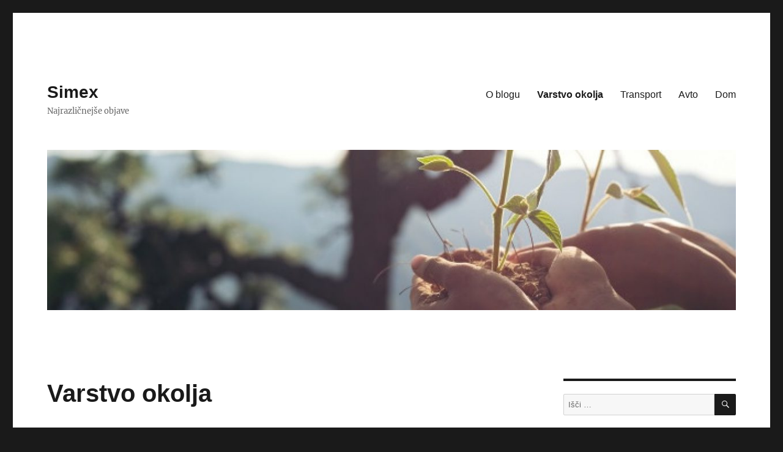

--- FILE ---
content_type: text/html; charset=UTF-8
request_url: https://simex.si/varstvo-okolja/
body_size: 9668
content:
<!DOCTYPE html>
<html lang="sl-SI" class="no-js">
<head>
	<meta charset="UTF-8">
	<meta name="viewport" content="width=device-width, initial-scale=1.0">
	<link rel="profile" href="https://gmpg.org/xfn/11">
		<script>
(function(html){html.className = html.className.replace(/\bno-js\b/,'js')})(document.documentElement);
//# sourceURL=twentysixteen_javascript_detection
</script>
<meta name='robots' content='index, follow, max-image-preview:large, max-snippet:-1, max-video-preview:-1' />

	<!-- This site is optimized with the Yoast SEO plugin v26.7 - https://yoast.com/wordpress/plugins/seo/ -->
	<title>Varstvo okolja - Simex</title>
	<link rel="canonical" href="https://simex.si/varstvo-okolja/" />
	<meta property="og:locale" content="sl_SI" />
	<meta property="og:type" content="article" />
	<meta property="og:title" content="Varstvo okolja - Simex" />
	<meta property="og:description" content="Okolje je naš življenjski prostor. Ker nam okolje omogoča življenje, moramo paziti nanj. S to dejavnostjo se ukvarja varstvo okolja, ki skrbi za začito in ohranjanje okolja. Na svetu imamo več okoljskih problematik, najhujša pa je tanjšanje ozonske plasti, kar povečuje vrednost ogljikovega dioksida v atmosferi. Veliko organizacij se ukvarja z varstvom okolja, kjer ozaveščajo &hellip; Preberi več &quot;Varstvo okolja&quot;" />
	<meta property="og:url" content="https://simex.si/varstvo-okolja/" />
	<meta property="og:site_name" content="Simex" />
	<meta property="og:image" content="https://simex.si/wp-content/uploads/2019/10/Varstvo-okolja.jpg" />
	<meta property="og:image:width" content="626" />
	<meta property="og:image:height" content="417" />
	<meta property="og:image:type" content="image/jpeg" />
	<meta name="twitter:card" content="summary_large_image" />
	<script type="application/ld+json" class="yoast-schema-graph">{"@context":"https://schema.org","@graph":[{"@type":"WebPage","@id":"https://simex.si/varstvo-okolja/","url":"https://simex.si/varstvo-okolja/","name":"Varstvo okolja - Simex","isPartOf":{"@id":"https://simex.si/#website"},"primaryImageOfPage":{"@id":"https://simex.si/varstvo-okolja/#primaryimage"},"image":{"@id":"https://simex.si/varstvo-okolja/#primaryimage"},"thumbnailUrl":"https://simex.si/wp-content/uploads/2019/10/Varstvo-okolja.jpg","datePublished":"2019-10-29T12:58:36+00:00","breadcrumb":{"@id":"https://simex.si/varstvo-okolja/#breadcrumb"},"inLanguage":"sl-SI","potentialAction":[{"@type":"ReadAction","target":["https://simex.si/varstvo-okolja/"]}]},{"@type":"ImageObject","inLanguage":"sl-SI","@id":"https://simex.si/varstvo-okolja/#primaryimage","url":"https://simex.si/wp-content/uploads/2019/10/Varstvo-okolja.jpg","contentUrl":"https://simex.si/wp-content/uploads/2019/10/Varstvo-okolja.jpg","width":626,"height":417,"caption":"Varstvo okolja"},{"@type":"BreadcrumbList","@id":"https://simex.si/varstvo-okolja/#breadcrumb","itemListElement":[{"@type":"ListItem","position":1,"name":"Home","item":"https://simex.si/"},{"@type":"ListItem","position":2,"name":"Varstvo okolja"}]},{"@type":"WebSite","@id":"https://simex.si/#website","url":"https://simex.si/","name":"Simex","description":"Najrazličnejše objave","potentialAction":[{"@type":"SearchAction","target":{"@type":"EntryPoint","urlTemplate":"https://simex.si/?s={search_term_string}"},"query-input":{"@type":"PropertyValueSpecification","valueRequired":true,"valueName":"search_term_string"}}],"inLanguage":"sl-SI"}]}</script>
	<!-- / Yoast SEO plugin. -->


<link rel="alternate" type="application/rss+xml" title="Simex &raquo; Vir" href="https://simex.si/feed/" />
<link rel="alternate" type="application/rss+xml" title="Simex &raquo; Vir komentarjev" href="https://simex.si/comments/feed/" />
<link rel="alternate" title="oEmbed (JSON)" type="application/json+oembed" href="https://simex.si/wp-json/oembed/1.0/embed?url=https%3A%2F%2Fsimex.si%2Fvarstvo-okolja%2F" />
<link rel="alternate" title="oEmbed (XML)" type="text/xml+oembed" href="https://simex.si/wp-json/oembed/1.0/embed?url=https%3A%2F%2Fsimex.si%2Fvarstvo-okolja%2F&#038;format=xml" />
<style id='wp-img-auto-sizes-contain-inline-css'>
img:is([sizes=auto i],[sizes^="auto," i]){contain-intrinsic-size:3000px 1500px}
/*# sourceURL=wp-img-auto-sizes-contain-inline-css */
</style>
<style id='wp-emoji-styles-inline-css'>

	img.wp-smiley, img.emoji {
		display: inline !important;
		border: none !important;
		box-shadow: none !important;
		height: 1em !important;
		width: 1em !important;
		margin: 0 0.07em !important;
		vertical-align: -0.1em !important;
		background: none !important;
		padding: 0 !important;
	}
/*# sourceURL=wp-emoji-styles-inline-css */
</style>
<style id='wp-block-library-inline-css'>
:root{--wp-block-synced-color:#7a00df;--wp-block-synced-color--rgb:122,0,223;--wp-bound-block-color:var(--wp-block-synced-color);--wp-editor-canvas-background:#ddd;--wp-admin-theme-color:#007cba;--wp-admin-theme-color--rgb:0,124,186;--wp-admin-theme-color-darker-10:#006ba1;--wp-admin-theme-color-darker-10--rgb:0,107,160.5;--wp-admin-theme-color-darker-20:#005a87;--wp-admin-theme-color-darker-20--rgb:0,90,135;--wp-admin-border-width-focus:2px}@media (min-resolution:192dpi){:root{--wp-admin-border-width-focus:1.5px}}.wp-element-button{cursor:pointer}:root .has-very-light-gray-background-color{background-color:#eee}:root .has-very-dark-gray-background-color{background-color:#313131}:root .has-very-light-gray-color{color:#eee}:root .has-very-dark-gray-color{color:#313131}:root .has-vivid-green-cyan-to-vivid-cyan-blue-gradient-background{background:linear-gradient(135deg,#00d084,#0693e3)}:root .has-purple-crush-gradient-background{background:linear-gradient(135deg,#34e2e4,#4721fb 50%,#ab1dfe)}:root .has-hazy-dawn-gradient-background{background:linear-gradient(135deg,#faaca8,#dad0ec)}:root .has-subdued-olive-gradient-background{background:linear-gradient(135deg,#fafae1,#67a671)}:root .has-atomic-cream-gradient-background{background:linear-gradient(135deg,#fdd79a,#004a59)}:root .has-nightshade-gradient-background{background:linear-gradient(135deg,#330968,#31cdcf)}:root .has-midnight-gradient-background{background:linear-gradient(135deg,#020381,#2874fc)}:root{--wp--preset--font-size--normal:16px;--wp--preset--font-size--huge:42px}.has-regular-font-size{font-size:1em}.has-larger-font-size{font-size:2.625em}.has-normal-font-size{font-size:var(--wp--preset--font-size--normal)}.has-huge-font-size{font-size:var(--wp--preset--font-size--huge)}.has-text-align-center{text-align:center}.has-text-align-left{text-align:left}.has-text-align-right{text-align:right}.has-fit-text{white-space:nowrap!important}#end-resizable-editor-section{display:none}.aligncenter{clear:both}.items-justified-left{justify-content:flex-start}.items-justified-center{justify-content:center}.items-justified-right{justify-content:flex-end}.items-justified-space-between{justify-content:space-between}.screen-reader-text{border:0;clip-path:inset(50%);height:1px;margin:-1px;overflow:hidden;padding:0;position:absolute;width:1px;word-wrap:normal!important}.screen-reader-text:focus{background-color:#ddd;clip-path:none;color:#444;display:block;font-size:1em;height:auto;left:5px;line-height:normal;padding:15px 23px 14px;text-decoration:none;top:5px;width:auto;z-index:100000}html :where(.has-border-color){border-style:solid}html :where([style*=border-top-color]){border-top-style:solid}html :where([style*=border-right-color]){border-right-style:solid}html :where([style*=border-bottom-color]){border-bottom-style:solid}html :where([style*=border-left-color]){border-left-style:solid}html :where([style*=border-width]){border-style:solid}html :where([style*=border-top-width]){border-top-style:solid}html :where([style*=border-right-width]){border-right-style:solid}html :where([style*=border-bottom-width]){border-bottom-style:solid}html :where([style*=border-left-width]){border-left-style:solid}html :where(img[class*=wp-image-]){height:auto;max-width:100%}:where(figure){margin:0 0 1em}html :where(.is-position-sticky){--wp-admin--admin-bar--position-offset:var(--wp-admin--admin-bar--height,0px)}@media screen and (max-width:600px){html :where(.is-position-sticky){--wp-admin--admin-bar--position-offset:0px}}

/*# sourceURL=wp-block-library-inline-css */
</style><style id='global-styles-inline-css'>
:root{--wp--preset--aspect-ratio--square: 1;--wp--preset--aspect-ratio--4-3: 4/3;--wp--preset--aspect-ratio--3-4: 3/4;--wp--preset--aspect-ratio--3-2: 3/2;--wp--preset--aspect-ratio--2-3: 2/3;--wp--preset--aspect-ratio--16-9: 16/9;--wp--preset--aspect-ratio--9-16: 9/16;--wp--preset--color--black: #000000;--wp--preset--color--cyan-bluish-gray: #abb8c3;--wp--preset--color--white: #fff;--wp--preset--color--pale-pink: #f78da7;--wp--preset--color--vivid-red: #cf2e2e;--wp--preset--color--luminous-vivid-orange: #ff6900;--wp--preset--color--luminous-vivid-amber: #fcb900;--wp--preset--color--light-green-cyan: #7bdcb5;--wp--preset--color--vivid-green-cyan: #00d084;--wp--preset--color--pale-cyan-blue: #8ed1fc;--wp--preset--color--vivid-cyan-blue: #0693e3;--wp--preset--color--vivid-purple: #9b51e0;--wp--preset--color--dark-gray: #1a1a1a;--wp--preset--color--medium-gray: #686868;--wp--preset--color--light-gray: #e5e5e5;--wp--preset--color--blue-gray: #4d545c;--wp--preset--color--bright-blue: #007acc;--wp--preset--color--light-blue: #9adffd;--wp--preset--color--dark-brown: #402b30;--wp--preset--color--medium-brown: #774e24;--wp--preset--color--dark-red: #640c1f;--wp--preset--color--bright-red: #ff675f;--wp--preset--color--yellow: #ffef8e;--wp--preset--gradient--vivid-cyan-blue-to-vivid-purple: linear-gradient(135deg,rgb(6,147,227) 0%,rgb(155,81,224) 100%);--wp--preset--gradient--light-green-cyan-to-vivid-green-cyan: linear-gradient(135deg,rgb(122,220,180) 0%,rgb(0,208,130) 100%);--wp--preset--gradient--luminous-vivid-amber-to-luminous-vivid-orange: linear-gradient(135deg,rgb(252,185,0) 0%,rgb(255,105,0) 100%);--wp--preset--gradient--luminous-vivid-orange-to-vivid-red: linear-gradient(135deg,rgb(255,105,0) 0%,rgb(207,46,46) 100%);--wp--preset--gradient--very-light-gray-to-cyan-bluish-gray: linear-gradient(135deg,rgb(238,238,238) 0%,rgb(169,184,195) 100%);--wp--preset--gradient--cool-to-warm-spectrum: linear-gradient(135deg,rgb(74,234,220) 0%,rgb(151,120,209) 20%,rgb(207,42,186) 40%,rgb(238,44,130) 60%,rgb(251,105,98) 80%,rgb(254,248,76) 100%);--wp--preset--gradient--blush-light-purple: linear-gradient(135deg,rgb(255,206,236) 0%,rgb(152,150,240) 100%);--wp--preset--gradient--blush-bordeaux: linear-gradient(135deg,rgb(254,205,165) 0%,rgb(254,45,45) 50%,rgb(107,0,62) 100%);--wp--preset--gradient--luminous-dusk: linear-gradient(135deg,rgb(255,203,112) 0%,rgb(199,81,192) 50%,rgb(65,88,208) 100%);--wp--preset--gradient--pale-ocean: linear-gradient(135deg,rgb(255,245,203) 0%,rgb(182,227,212) 50%,rgb(51,167,181) 100%);--wp--preset--gradient--electric-grass: linear-gradient(135deg,rgb(202,248,128) 0%,rgb(113,206,126) 100%);--wp--preset--gradient--midnight: linear-gradient(135deg,rgb(2,3,129) 0%,rgb(40,116,252) 100%);--wp--preset--font-size--small: 13px;--wp--preset--font-size--medium: 20px;--wp--preset--font-size--large: 36px;--wp--preset--font-size--x-large: 42px;--wp--preset--spacing--20: 0.44rem;--wp--preset--spacing--30: 0.67rem;--wp--preset--spacing--40: 1rem;--wp--preset--spacing--50: 1.5rem;--wp--preset--spacing--60: 2.25rem;--wp--preset--spacing--70: 3.38rem;--wp--preset--spacing--80: 5.06rem;--wp--preset--shadow--natural: 6px 6px 9px rgba(0, 0, 0, 0.2);--wp--preset--shadow--deep: 12px 12px 50px rgba(0, 0, 0, 0.4);--wp--preset--shadow--sharp: 6px 6px 0px rgba(0, 0, 0, 0.2);--wp--preset--shadow--outlined: 6px 6px 0px -3px rgb(255, 255, 255), 6px 6px rgb(0, 0, 0);--wp--preset--shadow--crisp: 6px 6px 0px rgb(0, 0, 0);}:where(.is-layout-flex){gap: 0.5em;}:where(.is-layout-grid){gap: 0.5em;}body .is-layout-flex{display: flex;}.is-layout-flex{flex-wrap: wrap;align-items: center;}.is-layout-flex > :is(*, div){margin: 0;}body .is-layout-grid{display: grid;}.is-layout-grid > :is(*, div){margin: 0;}:where(.wp-block-columns.is-layout-flex){gap: 2em;}:where(.wp-block-columns.is-layout-grid){gap: 2em;}:where(.wp-block-post-template.is-layout-flex){gap: 1.25em;}:where(.wp-block-post-template.is-layout-grid){gap: 1.25em;}.has-black-color{color: var(--wp--preset--color--black) !important;}.has-cyan-bluish-gray-color{color: var(--wp--preset--color--cyan-bluish-gray) !important;}.has-white-color{color: var(--wp--preset--color--white) !important;}.has-pale-pink-color{color: var(--wp--preset--color--pale-pink) !important;}.has-vivid-red-color{color: var(--wp--preset--color--vivid-red) !important;}.has-luminous-vivid-orange-color{color: var(--wp--preset--color--luminous-vivid-orange) !important;}.has-luminous-vivid-amber-color{color: var(--wp--preset--color--luminous-vivid-amber) !important;}.has-light-green-cyan-color{color: var(--wp--preset--color--light-green-cyan) !important;}.has-vivid-green-cyan-color{color: var(--wp--preset--color--vivid-green-cyan) !important;}.has-pale-cyan-blue-color{color: var(--wp--preset--color--pale-cyan-blue) !important;}.has-vivid-cyan-blue-color{color: var(--wp--preset--color--vivid-cyan-blue) !important;}.has-vivid-purple-color{color: var(--wp--preset--color--vivid-purple) !important;}.has-black-background-color{background-color: var(--wp--preset--color--black) !important;}.has-cyan-bluish-gray-background-color{background-color: var(--wp--preset--color--cyan-bluish-gray) !important;}.has-white-background-color{background-color: var(--wp--preset--color--white) !important;}.has-pale-pink-background-color{background-color: var(--wp--preset--color--pale-pink) !important;}.has-vivid-red-background-color{background-color: var(--wp--preset--color--vivid-red) !important;}.has-luminous-vivid-orange-background-color{background-color: var(--wp--preset--color--luminous-vivid-orange) !important;}.has-luminous-vivid-amber-background-color{background-color: var(--wp--preset--color--luminous-vivid-amber) !important;}.has-light-green-cyan-background-color{background-color: var(--wp--preset--color--light-green-cyan) !important;}.has-vivid-green-cyan-background-color{background-color: var(--wp--preset--color--vivid-green-cyan) !important;}.has-pale-cyan-blue-background-color{background-color: var(--wp--preset--color--pale-cyan-blue) !important;}.has-vivid-cyan-blue-background-color{background-color: var(--wp--preset--color--vivid-cyan-blue) !important;}.has-vivid-purple-background-color{background-color: var(--wp--preset--color--vivid-purple) !important;}.has-black-border-color{border-color: var(--wp--preset--color--black) !important;}.has-cyan-bluish-gray-border-color{border-color: var(--wp--preset--color--cyan-bluish-gray) !important;}.has-white-border-color{border-color: var(--wp--preset--color--white) !important;}.has-pale-pink-border-color{border-color: var(--wp--preset--color--pale-pink) !important;}.has-vivid-red-border-color{border-color: var(--wp--preset--color--vivid-red) !important;}.has-luminous-vivid-orange-border-color{border-color: var(--wp--preset--color--luminous-vivid-orange) !important;}.has-luminous-vivid-amber-border-color{border-color: var(--wp--preset--color--luminous-vivid-amber) !important;}.has-light-green-cyan-border-color{border-color: var(--wp--preset--color--light-green-cyan) !important;}.has-vivid-green-cyan-border-color{border-color: var(--wp--preset--color--vivid-green-cyan) !important;}.has-pale-cyan-blue-border-color{border-color: var(--wp--preset--color--pale-cyan-blue) !important;}.has-vivid-cyan-blue-border-color{border-color: var(--wp--preset--color--vivid-cyan-blue) !important;}.has-vivid-purple-border-color{border-color: var(--wp--preset--color--vivid-purple) !important;}.has-vivid-cyan-blue-to-vivid-purple-gradient-background{background: var(--wp--preset--gradient--vivid-cyan-blue-to-vivid-purple) !important;}.has-light-green-cyan-to-vivid-green-cyan-gradient-background{background: var(--wp--preset--gradient--light-green-cyan-to-vivid-green-cyan) !important;}.has-luminous-vivid-amber-to-luminous-vivid-orange-gradient-background{background: var(--wp--preset--gradient--luminous-vivid-amber-to-luminous-vivid-orange) !important;}.has-luminous-vivid-orange-to-vivid-red-gradient-background{background: var(--wp--preset--gradient--luminous-vivid-orange-to-vivid-red) !important;}.has-very-light-gray-to-cyan-bluish-gray-gradient-background{background: var(--wp--preset--gradient--very-light-gray-to-cyan-bluish-gray) !important;}.has-cool-to-warm-spectrum-gradient-background{background: var(--wp--preset--gradient--cool-to-warm-spectrum) !important;}.has-blush-light-purple-gradient-background{background: var(--wp--preset--gradient--blush-light-purple) !important;}.has-blush-bordeaux-gradient-background{background: var(--wp--preset--gradient--blush-bordeaux) !important;}.has-luminous-dusk-gradient-background{background: var(--wp--preset--gradient--luminous-dusk) !important;}.has-pale-ocean-gradient-background{background: var(--wp--preset--gradient--pale-ocean) !important;}.has-electric-grass-gradient-background{background: var(--wp--preset--gradient--electric-grass) !important;}.has-midnight-gradient-background{background: var(--wp--preset--gradient--midnight) !important;}.has-small-font-size{font-size: var(--wp--preset--font-size--small) !important;}.has-medium-font-size{font-size: var(--wp--preset--font-size--medium) !important;}.has-large-font-size{font-size: var(--wp--preset--font-size--large) !important;}.has-x-large-font-size{font-size: var(--wp--preset--font-size--x-large) !important;}
/*# sourceURL=global-styles-inline-css */
</style>

<style id='classic-theme-styles-inline-css'>
/*! This file is auto-generated */
.wp-block-button__link{color:#fff;background-color:#32373c;border-radius:9999px;box-shadow:none;text-decoration:none;padding:calc(.667em + 2px) calc(1.333em + 2px);font-size:1.125em}.wp-block-file__button{background:#32373c;color:#fff;text-decoration:none}
/*# sourceURL=/wp-includes/css/classic-themes.min.css */
</style>
<link rel='stylesheet' id='twentysixteen-fonts-css' href='https://simex.si/wp-content/themes/twentysixteen/fonts/merriweather-plus-inconsolata.css?ver=20230328' media='all' />
<link rel='stylesheet' id='genericons-css' href='https://simex.si/wp-content/themes/twentysixteen/genericons/genericons.css?ver=20251101' media='all' />
<link rel='stylesheet' id='twentysixteen-style-css' href='https://simex.si/wp-content/themes/twentysixteen/style.css?ver=20251202' media='all' />
<style id='twentysixteen-style-inline-css'>

		/* Custom Link Color */
		.menu-toggle:hover,
		.menu-toggle:focus,
		a,
		.main-navigation a:hover,
		.main-navigation a:focus,
		.dropdown-toggle:hover,
		.dropdown-toggle:focus,
		.social-navigation a:hover:before,
		.social-navigation a:focus:before,
		.post-navigation a:hover .post-title,
		.post-navigation a:focus .post-title,
		.tagcloud a:hover,
		.tagcloud a:focus,
		.site-branding .site-title a:hover,
		.site-branding .site-title a:focus,
		.entry-title a:hover,
		.entry-title a:focus,
		.entry-footer a:hover,
		.entry-footer a:focus,
		.comment-metadata a:hover,
		.comment-metadata a:focus,
		.pingback .comment-edit-link:hover,
		.pingback .comment-edit-link:focus,
		.comment-reply-link,
		.comment-reply-link:hover,
		.comment-reply-link:focus,
		.required,
		.site-info a:hover,
		.site-info a:focus {
			color: #2400f2;
		}

		mark,
		ins,
		button:hover,
		button:focus,
		input[type="button"]:hover,
		input[type="button"]:focus,
		input[type="reset"]:hover,
		input[type="reset"]:focus,
		input[type="submit"]:hover,
		input[type="submit"]:focus,
		.pagination .prev:hover,
		.pagination .prev:focus,
		.pagination .next:hover,
		.pagination .next:focus,
		.widget_calendar tbody a,
		.page-links a:hover,
		.page-links a:focus {
			background-color: #2400f2;
		}

		input[type="date"]:focus,
		input[type="time"]:focus,
		input[type="datetime-local"]:focus,
		input[type="week"]:focus,
		input[type="month"]:focus,
		input[type="text"]:focus,
		input[type="email"]:focus,
		input[type="url"]:focus,
		input[type="password"]:focus,
		input[type="search"]:focus,
		input[type="tel"]:focus,
		input[type="number"]:focus,
		textarea:focus,
		.tagcloud a:hover,
		.tagcloud a:focus,
		.menu-toggle:hover,
		.menu-toggle:focus {
			border-color: #2400f2;
		}

		@media screen and (min-width: 56.875em) {
			.main-navigation li:hover > a,
			.main-navigation li.focus > a {
				color: #2400f2;
			}
		}
	
/*# sourceURL=twentysixteen-style-inline-css */
</style>
<link rel='stylesheet' id='twentysixteen-block-style-css' href='https://simex.si/wp-content/themes/twentysixteen/css/blocks.css?ver=20240817' media='all' />
<script src="https://simex.si/wp-includes/js/jquery/jquery.min.js?ver=3.7.1" id="jquery-core-js"></script>
<script src="https://simex.si/wp-includes/js/jquery/jquery-migrate.min.js?ver=3.4.1" id="jquery-migrate-js"></script>
<script id="twentysixteen-script-js-extra">
var screenReaderText = {"expand":"raz\u0161iri pod-meni","collapse":"skr\u010di pod-meni"};
//# sourceURL=twentysixteen-script-js-extra
</script>
<script src="https://simex.si/wp-content/themes/twentysixteen/js/functions.js?ver=20230629" id="twentysixteen-script-js" defer data-wp-strategy="defer"></script>
<link rel="https://api.w.org/" href="https://simex.si/wp-json/" /><link rel="alternate" title="JSON" type="application/json" href="https://simex.si/wp-json/wp/v2/pages/1035" /><link rel="EditURI" type="application/rsd+xml" title="RSD" href="https://simex.si/xmlrpc.php?rsd" />
<meta name="generator" content="WordPress 6.9" />
<link rel='shortlink' href='https://simex.si/?p=1035' />
<link rel="icon" href="https://simex.si/wp-content/uploads/2020/08/cropped-Screenshot-2020-08-23-at-17.04.59-32x32.png" sizes="32x32" />
<link rel="icon" href="https://simex.si/wp-content/uploads/2020/08/cropped-Screenshot-2020-08-23-at-17.04.59-192x192.png" sizes="192x192" />
<link rel="apple-touch-icon" href="https://simex.si/wp-content/uploads/2020/08/cropped-Screenshot-2020-08-23-at-17.04.59-180x180.png" />
<meta name="msapplication-TileImage" content="https://simex.si/wp-content/uploads/2020/08/cropped-Screenshot-2020-08-23-at-17.04.59-270x270.png" />
</head>

<body data-rsssl=1 class="wp-singular page-template-default page page-id-1035 wp-embed-responsive wp-theme-twentysixteen">
<div id="page" class="site">
	<div class="site-inner">
		<a class="skip-link screen-reader-text" href="#content">
			Skoči na vsebino		</a>

		<header id="masthead" class="site-header">
			<div class="site-header-main">
				<div class="site-branding">
											<p class="site-title"><a href="https://simex.si/" rel="home" >Simex</a></p>
												<p class="site-description">Najrazličnejše objave</p>
									</div><!-- .site-branding -->

									<button id="menu-toggle" class="menu-toggle">Meni</button>

					<div id="site-header-menu" class="site-header-menu">
													<nav id="site-navigation" class="main-navigation" aria-label="Glavni meni">
								<div class="menu-glavni-meni-container"><ul id="menu-glavni-meni" class="primary-menu"><li id="menu-item-1028" class="menu-item menu-item-type-post_type menu-item-object-page menu-item-1028"><a href="https://simex.si/o-blogu/">O blogu</a></li>
<li id="menu-item-1040" class="menu-item menu-item-type-post_type menu-item-object-page current-menu-item page_item page-item-1035 current_page_item menu-item-1040"><a href="https://simex.si/varstvo-okolja/" aria-current="page">Varstvo okolja</a></li>
<li id="menu-item-1057" class="menu-item menu-item-type-taxonomy menu-item-object-category menu-item-1057"><a href="https://simex.si/category/transport/">Transport</a></li>
<li id="menu-item-1058" class="menu-item menu-item-type-taxonomy menu-item-object-category menu-item-1058"><a href="https://simex.si/category/avto/">Avto</a></li>
<li id="menu-item-1059" class="menu-item menu-item-type-taxonomy menu-item-object-category menu-item-1059"><a href="https://simex.si/category/dom/">Dom</a></li>
</ul></div>							</nav><!-- .main-navigation -->
						
											</div><!-- .site-header-menu -->
							</div><!-- .site-header-main -->

											<div class="header-image">
					<a href="https://simex.si/" rel="home" >
						<img src="https://simex.si/wp-content/uploads/2019/10/cropped-Ohranjanje-okolja.jpg" width="1200" height="279" alt="Simex" sizes="(max-width: 709px) 85vw, (max-width: 909px) 81vw, (max-width: 1362px) 88vw, 1200px" srcset="https://simex.si/wp-content/uploads/2019/10/cropped-Ohranjanje-okolja.jpg 1200w, https://simex.si/wp-content/uploads/2019/10/cropped-Ohranjanje-okolja-300x70.jpg 300w, https://simex.si/wp-content/uploads/2019/10/cropped-Ohranjanje-okolja-768x179.jpg 768w, https://simex.si/wp-content/uploads/2019/10/cropped-Ohranjanje-okolja-1024x238.jpg 1024w" decoding="async" fetchpriority="high" />					</a>
				</div><!-- .header-image -->
					</header><!-- .site-header -->

		<div id="content" class="site-content">

<div id="primary" class="content-area">
	<main id="main" class="site-main">
		
<article id="post-1035" class="post-1035 page type-page status-publish has-post-thumbnail hentry">
	<header class="entry-header">
		<h1 class="entry-title">Varstvo okolja</h1>	</header><!-- .entry-header -->

	
		<div class="post-thumbnail">
			<img width="626" height="417" src="https://simex.si/wp-content/uploads/2019/10/Varstvo-okolja.jpg" class="attachment-post-thumbnail size-post-thumbnail wp-post-image" alt="Varstvo okolja" decoding="async" srcset="https://simex.si/wp-content/uploads/2019/10/Varstvo-okolja.jpg 626w, https://simex.si/wp-content/uploads/2019/10/Varstvo-okolja-300x200.jpg 300w" sizes="(max-width: 709px) 85vw, (max-width: 909px) 67vw, (max-width: 984px) 60vw, (max-width: 1362px) 62vw, 840px" />	</div><!-- .post-thumbnail -->

	
	<div class="entry-content">
		<p>Okolje je naš življenjski prostor. Ker nam okolje omogoča življenje, moramo paziti nanj. S to dejavnostjo se ukvarja varstvo okolja, ki skrbi za začito in ohranjanje okolja.</p>
<p>Na svetu imamo več okoljskih problematik, najhujša pa je tanjšanje ozonske plasti, kar povečuje vrednost ogljikovega dioksida v atmosferi.</p>
<p>Veliko organizacij se ukvarja z varstvom okolja, kjer ozaveščajo o vplivih, ki jih naše dejavnosti (dejavnosti ljudi) imajo na okolje.</p>
<p>Evropska unija ima glede varstva okolja precej stroge standarde, predvsem se fokusira na podnebne spremembe in odgovorno rabo naravnih virov. Cilj je, da naj bi do leta 2020 zmanjšali izpuste toplogrednih plinov za 20 %, povečali pa naj bi delež obnovljivih virov energije.</p>
<p>Varstvo okolja je širok pojem, saj vključuje teme, kot so na primer ekosistemi, kakovost zraka, gozdovi, tla in podobne teme. Aktivnosti na področju varstva okolja so skrb za čistejše okolje, problem krčenja gozdov in ostale podobne okoljske problematike.</p>
<p><img decoding="async" class=" wp-image-1037 aligncenter" src="https://simex.si/wp-content/uploads/2019/10/Ohranjanje-okolja-300x200.jpg" alt="Ohranjanje okolja" width="392" height="261" srcset="https://simex.si/wp-content/uploads/2019/10/Ohranjanje-okolja-300x200.jpg 300w, https://simex.si/wp-content/uploads/2019/10/Ohranjanje-okolja.jpg 626w" sizes="(max-width: 392px) 85vw, 392px" /></p>
<p>Veliko organizacij se skupaj povezujejo v okoljski center, njegov namen pa je vzpostaviti delovanje okoljskih organizacij s tem, da jim nudijo primerne pogoje za delovanje.</p>
<p>&nbsp;</p>
	</div><!-- .entry-content -->

	
</article><!-- #post-1035 -->

	</main><!-- .site-main -->

	
</div><!-- .content-area -->


	<aside id="secondary" class="sidebar widget-area">
		<section id="search-2" class="widget widget_search">
<form role="search" method="get" class="search-form" action="https://simex.si/">
	<label>
		<span class="screen-reader-text">
			Išči:		</span>
		<input type="search" class="search-field" placeholder="Išči &hellip;" value="" name="s" />
	</label>
	<button type="submit" class="search-submit"><span class="screen-reader-text">
		Iskanje	</span></button>
</form>
</section><section id="categories-2" class="widget widget_categories"><h2 class="widget-title">Kategorije</h2><nav aria-label="Kategorije">
			<ul>
					<li class="cat-item cat-item-10"><a href="https://simex.si/category/avto/">Avto</a>
</li>
	<li class="cat-item cat-item-3"><a href="https://simex.si/category/clanki/">Članki</a>
</li>
	<li class="cat-item cat-item-1"><a href="https://simex.si/category/dom/">Dom</a>
</li>
	<li class="cat-item cat-item-4"><a href="https://simex.si/category/oglasi/">Oglasi</a>
</li>
	<li class="cat-item cat-item-5"><a href="https://simex.si/category/splosno/">Splošno</a>
</li>
	<li class="cat-item cat-item-8"><a href="https://simex.si/category/transport/">Transport</a>
</li>
	<li class="cat-item cat-item-6"><a href="https://simex.si/category/ucenje/">Učenje</a>
</li>
	<li class="cat-item cat-item-9"><a href="https://simex.si/category/zabava/">Zabava</a>
</li>
	<li class="cat-item cat-item-7"><a href="https://simex.si/category/zivali/">Živali</a>
</li>
			</ul>

			</nav></section>
		<section id="recent-posts-2" class="widget widget_recent_entries">
		<h2 class="widget-title">Najnovejši prispevki</h2><nav aria-label="Najnovejši prispevki">
		<ul>
											<li>
					<a href="https://simex.si/spletna-ponudba-kvalitetnih-in-udobnih-moskih-majic-ter-kratkih-hlac/">Spletna ponudba kvalitetnih in udobnih moških majic ter kratkih hlač</a>
									</li>
											<li>
					<a href="https://simex.si/moto-oprema-pri-nakupu-ne-dopusca-kompromisov/">Moto oprema pri nakupu ne dopušča kompromisov</a>
									</li>
											<li>
					<a href="https://simex.si/ciscenje-bazena/">Ali je čiščenje bazena res pomembno? Preveri zakaj!</a>
									</li>
											<li>
					<a href="https://simex.si/prihranite-pri-ogrevanju-z-izolacijo/">Prihranite pri ogrevanju z izolacijo</a>
									</li>
											<li>
					<a href="https://simex.si/za-ciscenje-sedeznih-garnitur-na-domu-izberite-strokovnjake/">Za čiščenje sedežnih garnitur na domu izberite strokovnjake</a>
									</li>
					</ul>

		</nav></section><section id="archives-2" class="widget widget_archive"><h2 class="widget-title">Arhivi</h2><nav aria-label="Arhivi">
			<ul>
					<li><a href='https://simex.si/2023/02/'>februar 2023</a></li>
	<li><a href='https://simex.si/2022/05/'>maj 2022</a></li>
	<li><a href='https://simex.si/2022/04/'>april 2022</a></li>
	<li><a href='https://simex.si/2022/03/'>marec 2022</a></li>
	<li><a href='https://simex.si/2022/02/'>februar 2022</a></li>
	<li><a href='https://simex.si/2022/01/'>januar 2022</a></li>
	<li><a href='https://simex.si/2021/12/'>december 2021</a></li>
	<li><a href='https://simex.si/2021/11/'>november 2021</a></li>
	<li><a href='https://simex.si/2020/12/'>december 2020</a></li>
	<li><a href='https://simex.si/2020/11/'>november 2020</a></li>
	<li><a href='https://simex.si/2020/10/'>oktober 2020</a></li>
	<li><a href='https://simex.si/2020/09/'>september 2020</a></li>
	<li><a href='https://simex.si/2020/08/'>avgust 2020</a></li>
	<li><a href='https://simex.si/2020/07/'>julij 2020</a></li>
	<li><a href='https://simex.si/2020/06/'>junij 2020</a></li>
	<li><a href='https://simex.si/2020/05/'>maj 2020</a></li>
	<li><a href='https://simex.si/2020/04/'>april 2020</a></li>
	<li><a href='https://simex.si/2020/03/'>marec 2020</a></li>
	<li><a href='https://simex.si/2020/02/'>februar 2020</a></li>
	<li><a href='https://simex.si/2020/01/'>januar 2020</a></li>
	<li><a href='https://simex.si/2019/12/'>december 2019</a></li>
	<li><a href='https://simex.si/2019/11/'>november 2019</a></li>
	<li><a href='https://simex.si/2019/10/'>oktober 2019</a></li>
	<li><a href='https://simex.si/2019/09/'>september 2019</a></li>
	<li><a href='https://simex.si/2019/08/'>avgust 2019</a></li>
	<li><a href='https://simex.si/2019/07/'>julij 2019</a></li>
	<li><a href='https://simex.si/2019/06/'>junij 2019</a></li>
	<li><a href='https://simex.si/2019/05/'>maj 2019</a></li>
	<li><a href='https://simex.si/2019/04/'>april 2019</a></li>
	<li><a href='https://simex.si/2019/03/'>marec 2019</a></li>
	<li><a href='https://simex.si/2019/02/'>februar 2019</a></li>
	<li><a href='https://simex.si/2019/01/'>januar 2019</a></li>
	<li><a href='https://simex.si/2018/11/'>november 2018</a></li>
	<li><a href='https://simex.si/2018/10/'>oktober 2018</a></li>
	<li><a href='https://simex.si/2018/09/'>september 2018</a></li>
	<li><a href='https://simex.si/2018/08/'>avgust 2018</a></li>
	<li><a href='https://simex.si/2018/07/'>julij 2018</a></li>
	<li><a href='https://simex.si/2018/06/'>junij 2018</a></li>
	<li><a href='https://simex.si/2018/05/'>maj 2018</a></li>
	<li><a href='https://simex.si/2018/04/'>april 2018</a></li>
	<li><a href='https://simex.si/2018/03/'>marec 2018</a></li>
	<li><a href='https://simex.si/2018/02/'>februar 2018</a></li>
	<li><a href='https://simex.si/2018/01/'>januar 2018</a></li>
	<li><a href='https://simex.si/2017/12/'>december 2017</a></li>
	<li><a href='https://simex.si/2017/11/'>november 2017</a></li>
	<li><a href='https://simex.si/2017/10/'>oktober 2017</a></li>
	<li><a href='https://simex.si/2017/09/'>september 2017</a></li>
	<li><a href='https://simex.si/2017/08/'>avgust 2017</a></li>
	<li><a href='https://simex.si/2017/07/'>julij 2017</a></li>
			</ul>

			</nav></section>	</aside><!-- .sidebar .widget-area -->

		</div><!-- .site-content -->

		<footer id="colophon" class="site-footer">
							<nav class="main-navigation" aria-label="Glavni meni v nogi">
					<div class="menu-glavni-meni-container"><ul id="menu-glavni-meni-1" class="primary-menu"><li class="menu-item menu-item-type-post_type menu-item-object-page menu-item-1028"><a href="https://simex.si/o-blogu/">O blogu</a></li>
<li class="menu-item menu-item-type-post_type menu-item-object-page current-menu-item page_item page-item-1035 current_page_item menu-item-1040"><a href="https://simex.si/varstvo-okolja/" aria-current="page">Varstvo okolja</a></li>
<li class="menu-item menu-item-type-taxonomy menu-item-object-category menu-item-1057"><a href="https://simex.si/category/transport/">Transport</a></li>
<li class="menu-item menu-item-type-taxonomy menu-item-object-category menu-item-1058"><a href="https://simex.si/category/avto/">Avto</a></li>
<li class="menu-item menu-item-type-taxonomy menu-item-object-category menu-item-1059"><a href="https://simex.si/category/dom/">Dom</a></li>
</ul></div>				</nav><!-- .main-navigation -->
			
			
			<div class="site-info">
								<span class="site-title"><a href="https://simex.si/" rel="home">Simex</a></span>
								<a href="https://sl.wordpress.org/" class="imprint">
					Ponosno uporablja tehnologijo WordPress				</a>
			</div><!-- .site-info -->
		</footer><!-- .site-footer -->
	</div><!-- .site-inner -->
</div><!-- .site -->

<script type="speculationrules">
{"prefetch":[{"source":"document","where":{"and":[{"href_matches":"/*"},{"not":{"href_matches":["/wp-*.php","/wp-admin/*","/wp-content/uploads/*","/wp-content/*","/wp-content/plugins/*","/wp-content/themes/twentysixteen/*","/*\\?(.+)"]}},{"not":{"selector_matches":"a[rel~=\"nofollow\"]"}},{"not":{"selector_matches":".no-prefetch, .no-prefetch a"}}]},"eagerness":"conservative"}]}
</script>
<script id="wp-emoji-settings" type="application/json">
{"baseUrl":"https://s.w.org/images/core/emoji/17.0.2/72x72/","ext":".png","svgUrl":"https://s.w.org/images/core/emoji/17.0.2/svg/","svgExt":".svg","source":{"concatemoji":"https://simex.si/wp-includes/js/wp-emoji-release.min.js?ver=6.9"}}
</script>
<script type="module">
/*! This file is auto-generated */
const a=JSON.parse(document.getElementById("wp-emoji-settings").textContent),o=(window._wpemojiSettings=a,"wpEmojiSettingsSupports"),s=["flag","emoji"];function i(e){try{var t={supportTests:e,timestamp:(new Date).valueOf()};sessionStorage.setItem(o,JSON.stringify(t))}catch(e){}}function c(e,t,n){e.clearRect(0,0,e.canvas.width,e.canvas.height),e.fillText(t,0,0);t=new Uint32Array(e.getImageData(0,0,e.canvas.width,e.canvas.height).data);e.clearRect(0,0,e.canvas.width,e.canvas.height),e.fillText(n,0,0);const a=new Uint32Array(e.getImageData(0,0,e.canvas.width,e.canvas.height).data);return t.every((e,t)=>e===a[t])}function p(e,t){e.clearRect(0,0,e.canvas.width,e.canvas.height),e.fillText(t,0,0);var n=e.getImageData(16,16,1,1);for(let e=0;e<n.data.length;e++)if(0!==n.data[e])return!1;return!0}function u(e,t,n,a){switch(t){case"flag":return n(e,"\ud83c\udff3\ufe0f\u200d\u26a7\ufe0f","\ud83c\udff3\ufe0f\u200b\u26a7\ufe0f")?!1:!n(e,"\ud83c\udde8\ud83c\uddf6","\ud83c\udde8\u200b\ud83c\uddf6")&&!n(e,"\ud83c\udff4\udb40\udc67\udb40\udc62\udb40\udc65\udb40\udc6e\udb40\udc67\udb40\udc7f","\ud83c\udff4\u200b\udb40\udc67\u200b\udb40\udc62\u200b\udb40\udc65\u200b\udb40\udc6e\u200b\udb40\udc67\u200b\udb40\udc7f");case"emoji":return!a(e,"\ud83e\u1fac8")}return!1}function f(e,t,n,a){let r;const o=(r="undefined"!=typeof WorkerGlobalScope&&self instanceof WorkerGlobalScope?new OffscreenCanvas(300,150):document.createElement("canvas")).getContext("2d",{willReadFrequently:!0}),s=(o.textBaseline="top",o.font="600 32px Arial",{});return e.forEach(e=>{s[e]=t(o,e,n,a)}),s}function r(e){var t=document.createElement("script");t.src=e,t.defer=!0,document.head.appendChild(t)}a.supports={everything:!0,everythingExceptFlag:!0},new Promise(t=>{let n=function(){try{var e=JSON.parse(sessionStorage.getItem(o));if("object"==typeof e&&"number"==typeof e.timestamp&&(new Date).valueOf()<e.timestamp+604800&&"object"==typeof e.supportTests)return e.supportTests}catch(e){}return null}();if(!n){if("undefined"!=typeof Worker&&"undefined"!=typeof OffscreenCanvas&&"undefined"!=typeof URL&&URL.createObjectURL&&"undefined"!=typeof Blob)try{var e="postMessage("+f.toString()+"("+[JSON.stringify(s),u.toString(),c.toString(),p.toString()].join(",")+"));",a=new Blob([e],{type:"text/javascript"});const r=new Worker(URL.createObjectURL(a),{name:"wpTestEmojiSupports"});return void(r.onmessage=e=>{i(n=e.data),r.terminate(),t(n)})}catch(e){}i(n=f(s,u,c,p))}t(n)}).then(e=>{for(const n in e)a.supports[n]=e[n],a.supports.everything=a.supports.everything&&a.supports[n],"flag"!==n&&(a.supports.everythingExceptFlag=a.supports.everythingExceptFlag&&a.supports[n]);var t;a.supports.everythingExceptFlag=a.supports.everythingExceptFlag&&!a.supports.flag,a.supports.everything||((t=a.source||{}).concatemoji?r(t.concatemoji):t.wpemoji&&t.twemoji&&(r(t.twemoji),r(t.wpemoji)))});
//# sourceURL=https://simex.si/wp-includes/js/wp-emoji-loader.min.js
</script>
</body>
</html>

<!--
Performance optimized by W3 Total Cache. Learn more: https://www.boldgrid.com/w3-total-cache/?utm_source=w3tc&utm_medium=footer_comment&utm_campaign=free_plugin


Served from: simex.si @ 2026-01-31 16:01:10 by W3 Total Cache
-->